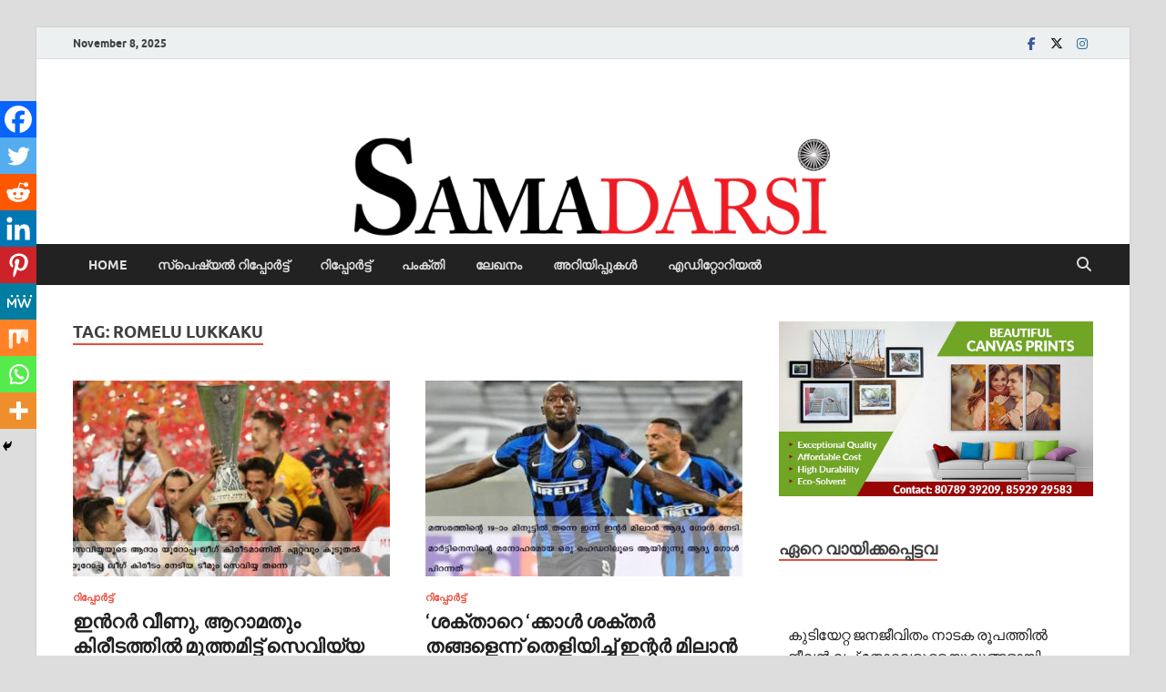

--- FILE ---
content_type: text/html; charset=utf-8
request_url: https://www.google.com/recaptcha/api2/aframe
body_size: 251
content:
<!DOCTYPE HTML><html><head><meta http-equiv="content-type" content="text/html; charset=UTF-8"></head><body><script nonce="fVxSLrZXRjxDEPswc2R9yA">/** Anti-fraud and anti-abuse applications only. See google.com/recaptcha */ try{var clients={'sodar':'https://pagead2.googlesyndication.com/pagead/sodar?'};window.addEventListener("message",function(a){try{if(a.source===window.parent){var b=JSON.parse(a.data);var c=clients[b['id']];if(c){var d=document.createElement('img');d.src=c+b['params']+'&rc='+(localStorage.getItem("rc::a")?sessionStorage.getItem("rc::b"):"");window.document.body.appendChild(d);sessionStorage.setItem("rc::e",parseInt(sessionStorage.getItem("rc::e")||0)+1);localStorage.setItem("rc::h",'1762616000418');}}}catch(b){}});window.parent.postMessage("_grecaptcha_ready", "*");}catch(b){}</script></body></html>

--- FILE ---
content_type: text/css
request_url: https://samadarsi.com/wp-content/plugins/cbxpetition/assets/css/cbxpetition-public.css?ver=1.0.3
body_size: 1035
content:
.cbxpetition_wrapper .cbxpetition-error, .cbxpetition_wrapper .error {
	color: red;
}

.cbxpetition_wrapper .clear{
	clear: both;
}

.cbxpetition_signform_wrapper{

}

.cbxpetition_signform_wrapper .cbxpetition-signform-field{
	width: 100%;
	margin-bottom: 8px;
}

.cbxpetition_signform_wrapper .cbxpetition-signform-field  label{
	width: 100%;
	margin-bottom: 5px;
	padding: 0;
}
.cbxpetition_signform_wrapper .cbxpetition-signform-field  .cbxpetition-signform-field-input{

}

.cbxpetition_signform_wrapper .cbxpetition-signform-field p.error{
	color: red !important;
}

.cbxpetition_signform_wrapper .cbxpetition-signform-field input[type="text"],
.cbxpetition_signform_wrapper .cbxpetition-signform-field input[type="email"],
.cbxpetition_signform_wrapper .cbxpetition-signform-field input[type="url"]{
	width: 100%;
	padding: 2px 5px;
}

.cbxpetition_signform_wrapper .cbxpetition-signform-field input[type="text"].error,
.cbxpetition_signform_wrapper .cbxpetition-signform-field input[type="email"].error,
.cbxpetition_signform_wrapper .cbxpetition-signform-field input[type="url"].error{
	border: 1px solid red;
}
.cbxpetition_signform_wrapper .cbxpetition-signform-field textarea{
	width: 100%;
	padding: 5px;
}

.cbxpetition_signform_wrapper .cbxpetition-signform-field textarea.error{
	border: 1px solid red;
}


.cbxpetition_col{
	width: 100%;
	margin-bottom: 10px;
	padding: 10px;
	float: left;
	display: inline-block;
}
.cbxpetition_col_2{
	width: 50%;
}

.cbxpetition_video_wrapper{
	display: -webkit-box;
	display: -webkit-flex;
	display: -ms-flexbox;
	display: flex;
	-webkit-flex-wrap: wrap;
	-ms-flex-wrap: wrap;
	flex-wrap: wrap;



}

.cbxpetition_video_wrapper .cbxpetition_video_embed,
.cbxpetition_video_wrapper .cbxpetition_video_story{
	display: flex;
	justify-content: center;
	align-content: center;
	flex-direction: column;
}


.cbxpetition_video_wrapper .cbxpetition_video_title{
	text-transform: capitalize;
	font-size: 22px;
	line-height: 1.5;
}
.cbxpetition_video_wrapper .cbxpetition_video_content{}

.cbxpetition_video_wrapper .cbxpetition_responsive_video {
	position: relative;
	padding-bottom: 56.25%;
	padding-top: 60px; overflow: hidden;
}

.cbxpetition_video_wrapper  .cbxpetition_responsive_video iframe,
.cbxpetition_video_wrapper  .cbxpetition_responsive_video object,
.cbxpetition_video_wrapper  .cbxpetition_responsive_video embed {
	position: absolute;
	top: 0;
	left: 0;
	width: 100%;
	height: 100%;
}

@media (max-width: 767px) {
	.cbxpetition_col_2{
		width: 100%;
	}
}
.cbxpetition_photos_wrapper{

}
.cbxpetition_photos_wrapper #cbxpetition_photos{
	position: relative;
	display: -webkit-box;
	display: -webkit-flex;
	display: -ms-flexbox;
	display: flex;
	-webkit-flex-wrap: wrap;
	-ms-flex-wrap: wrap;
	flex-wrap: wrap;
	align-items: center;
	justify-content: center;
}

.cbxpetition_photos_wrapper #cbxpetition_photos .cbxpetition_photo{
	width: 200px;
	height: 200px;
	display: inline-block;
	outline: 1px solid #ccc;
	margin: 5px;
	position: relative;
}

.cbxpetition_photos_wrapper #cbxpetition_photos .cbxpetition_photo_background{
	position: absolute;
	left: 0;
	right: 0;
	width: 100%;
	height: 100%;
	background-size: cover;
}

.cbxpetition_letter_wrapper{
	margin: 20px 0;
}
.cbxpetition_letter_wrapper .cbxpetition_letter_note{
	text-align: center;
}

#cbxpetition_letter_recipients{
	display: -webkit-box;
	display: -webkit-flex;
	display: -ms-flexbox;
	display: flex;
	-webkit-flex-wrap: wrap;
	-ms-flex-wrap: wrap;
	flex-wrap: wrap;

	align-items: center;
	justify-content: center;
}

#cbxpetition_letter_recipients .cbxpetition_letter_recipient{
	float: left;
	display: inline-block;
	width: 25%;

	padding: 20px;
	border-radius: 4px;
	text-align: center;
	margin: 20px 10px;
	background: rgba(187,187,187,.1);

	-webkit-box-shadow: 1px 2px 7px 0 #bbb;
	-moz-box-shadow: 1px 2px 7px 0 #bbb;
	box-shadow: 1px 2px 7px 0 #bbb;
}

#cbxpetition_letter_recipients .cbxpetition_letter_recipient .recipient_name{
	font-weight: bold;
}
#cbxpetition_letter_recipients .cbxpetition_letter_recipient .recipient_designation{
	margin-bottom: 0px;
}

@media (max-width: 767px) {
	#cbxpetition_letter_recipients .cbxpetition_letter_recipient{
		width: 50%;
	}
}

@media (max-width: 480px) {
	#cbxpetition_letter_recipients .cbxpetition_letter_recipient{
		width: 100%;
	}
}

#cbxpetition_letter{
	background-color: #202c41;
	color: #ffffff;
	padding: 50px 20px;
}


.cbxpetition_banner_wrapper{
	margin-bottom: 20px;
}

.cbxpetition_signature_wrapper{

}
.cbxpetition_signature_listing_heading{

}
.cbxpetition_signature_listing_total{
	font-weight: bold;
}
.cbxpetition_signature_items{

}
.cbxpetition_signature_item{
	margin-bottom: 20px;
}
.cbxpetition_signature_item .signature-card{
	width: 100%;
	box-shadow: 0 0 5px #bbb;
	border-radius: 4px;
	padding: 10px;

	/*display: -webkit-box;
	display: -webkit-flex;
	display: -ms-flexbox;
	display: flex;
	-webkit-flex-wrap: wrap;
	-ms-flex-wrap: wrap;
	flex-wrap: wrap;*/
}

.cbxpetition_signature_item .signature-card .signature-thumb-photo{
	float: left;
	display: inline-block;
	margin: 0 10px 10px 0;
}

.cbxpetition_signature_item .signature-card .signature-thumb-photo img{
	border-radius: 10%;
}

.cbxpetition_signature_item .signature-card .signature-info{
}

.cbxpetition_signature_item .signature-card .signature-info .signature-name{
	text-transform: capitalize;
	margin-bottom: 5px;
}
.cbxpetition_signature_item .signature-card .signature-info .signature-date-time{
	font-size: 12px;
}
.cbxpetition_signature_item .signature-card .signature-message-wrap{
	margin: 10px 0;
	clear: both;
}
.cbxpetition_signature_item .signature-card .signature-message{
	margin-bottom: 15px;

	font-size: 14px;
	line-height: 1.5;

}
.cbxpetition_signature_item .signature-card .signature-message p:last-child{
	margin-bottom: 0px;
}
.cbxpetition_signature_item .signature-card .signature-message + a[data-readmore-toggle]{
	box-shadow: none;
	color: #7dacff;
	text-align: right;
	margin-top: -10px;
}
.cbxpetition_load_more_signs_wrap{
	clear: both;
	margin: 20px 0;
	text-align: center;
}

.cbxpetition_stat_wrapper{
	margin-bottom: 20px;
}
.cbxpetition_stat_wrapper .cbxpetition_stat_count{
	margin-bottom: 5px;
}

.cbxpetition_stat_wrapper .cbxpetition_stat_count .cbxpetition_stat_count_target{
	float: left;
	display: inline-block;
}
.cbxpetition_stat_wrapper .cbxpetition_stat_count .cbxpetition_stat_count_received{
	float: right;
	display: inline-block;
}

.cbxpetition-progress-wrapper{

}

.cbxpetition-progress-wrapper .cbxpetition-progress{
	float: left;
	display: inline-block;
	margin-top: 4px;
	width: 85%;
	height: 14px;
	background: #7dacff;
	margin-bottom: 0;
	overflow: hidden;
	border: 0;
}

.cbxpetition-progress-wrapper .cbxpetition-progress .cbxpetition-progress-value{
	/*height: 6px;*/
/*	width: 67%;*/
	height: 14px;

	background: #446cb3;
}

.cbxpetition-progress-wrapper .cbxpetition-progress-ratio{
	float: right;
	display: inline-block;
	color: #446cb3;
	font-size: 14px;
	line-height: 14px;
	font-weight: 700;
	width: 14%;
	text-align: right;
}

.cbxpetition_signform_wrapper .cbxpetition-alert{
	position: relative;
	padding: 5px 10px;
	margin-bottom: 5px;
	border: 1px solid transparent;
	border-radius: .25rem;
}
.cbxpetition_signform_wrapper .cbxpetition-alert-success{
	color: #155724;
	background-color: #d4edda;
	border-color: #c3e6cb;
}
.cbxpetition_signform_wrapper .cbxpetition-alert-danger{
	color: #721c24;
	background-color: #f8d7da;
	border-color: #f5c6cb;
}

.cbxpetition_summary_wrap{
	background: #e9ebee;
	padding: 10px;
	margin: 20px 0;
}

.cbxpetition-submit{
	color: #fff;
	background: #446cb3;
	border: 0;
	padding: 5px 15px;
	font-size: 14px;
	line-height: 1.5;
	cursor: pointer;
}

@media (max-width: 767px) {
	.cbxpetition_stat_wrapper .cbxpetition_stat_count .cbxpetition_stat_count_target,
	.cbxpetition_stat_wrapper_widget .cbxpetition_stat_count .cbxpetition_stat_count_target{
		float: left;
		display: inline-block;
		width: 100%;
	}
	.cbxpetition_stat_wrapper .cbxpetition_stat_count .cbxpetition_stat_count_received,
	.cbxpetition_stat_wrapper_widget .cbxpetition_stat_count .cbxpetition_stat_count_received{
		clear: both;
		float: left;
		display: inline-block;
		width: 100%;
	}
}

--- FILE ---
content_type: application/x-javascript
request_url: https://samadarsi.com/wp-content/plugins/cbxpetition/assets/js/cbxpetition-public.js?ver=1.0.3
body_size: 1507
content:
(function ($) {
	'use strict';

	jQuery(document).ready(function ($) {

		$.extend($.validator.messages, {
			required   : cbxpetition.validation.required,
			remote     : cbxpetition.validation.remote,
			email      : cbxpetition.validation.email,
			url        : cbxpetition.validation.url,
			date       : cbxpetition.validation.date,
			dateISO    : cbxpetition.validation.dateISO,
			number     : cbxpetition.validation.number,
			digits     : cbxpetition.validation.digits,
			creditcard : cbxpetition.validation.creditcard,
			equalTo    : cbxpetition.validation.equalTo,
			maxlength  : $.validator.format(cbxpetition.validation.maxlength),
			minlength  : $.validator.format(cbxpetition.validation.minlength),
			rangelength: $.validator.format(cbxpetition.validation.rangelength),
			range      : $.validator.format(cbxpetition.validation.range),
			max        : $.validator.format(cbxpetition.validation.max),
			min        : $.validator.format(cbxpetition.validation.min)
		});

		//for each petition sign form
		$(".cbxpetition_signform_wrapper").each(function (index, elem) {

			var $form_wrapper = $(elem);
			var $element = $form_wrapper.find('.cbxpetition-signform');
			var $ajax = parseInt($element.data('ajax'));
			var $busy = parseInt($element.data('busy'));

			var $formvalidator = $element.validate({
				errorPlacement: function (error, element) {
					error.appendTo(element.closest('.cbxpetition-signform-field'));
				},
				errorElement  : 'p',
				rules         : {
					/*'cbxpetition-fname': {
						required : true,
						minlength: 2
					},
					'cbxpetition-lname': {
						required : true,
						minlength: 2
					},
					'cbxpetition-email': {
						required: true,
						email   : true
					},*/

					'cbxpetition-privacy': {
						required: true
					}
				},
				messages      : {
				}
			});

			// prevent double click form submission

			$element.submit(function (e) {

				var $form = $(this);



				if ($formvalidator.valid()) {



					if ($ajax && !$busy) {
						e.preventDefault();

						$element.data('busy', 1);
						$element.find('.cbxpetition_ajax_icon').show();
						$element.find('.cbxpetition-submit').prop("disabled", true);

						$form_wrapper.find('.cbxpetition-error-messages').empty();
						$form_wrapper.find('.cbxpetition-error-messages').empty();


						var data = $form.serialize();

						// process the form
						var request = $.ajax({
							type    : 'POST', // define the type of HTTP verb we want to use (POST for our form)
							url     : cbxpetition.ajaxurl, // the url where we want to POST
							data    : data + '&action=cbxpetition_sign_submit' + '&ajax=true', // our data object
							security: cbxpetition.nonce,
							dataType: 'json' // what type of data do we expect back from the server
						});

						request.done(function (data) {
							if ($.isEmptyObject(data.error)) {
								var $success_messages = data.success_arr.messages;
								var $error_messages = data.error_arr.messages;

								var $show_form = parseInt(data.show_form);

								$form_wrapper.find('.cbxpetition-success-messages').empty();
								$form_wrapper.find('.cbxpetition-error-messages').empty();

								$.each($success_messages, function (key, $message) {
									$form_wrapper.find('.cbxpetition-success-messages').append('<p class="cbxpetition-alert cbxpetition-alert-' + $message['type'] + '">' + $message['text'] + '</p>');
								});

								$.each($error_messages, function (key, $message) {
									$form_wrapper.find('.cbxpetition-error-messages').append('<p class="cbxpetition-alert cbxpetition-alert-' + $message['type'] + '">' + $message['text'] + '</p>');
								});

								if ($show_form === 1) {
									$formvalidator.resetForm();
									$element[0].reset();

									$element.data('busy', 0);
									$element.find('.cbxpetition_ajax_icon').hide();
									$element.find('.cbxpetition-submit').prop("disabled", false);

								} else {
									$element.remove();
								}

							} else {
								// validation error


								$.each(data.error, function (key, valueObj) {
									if (key === 'top_errors') {
										$.each(valueObj, function (key2, valueObj2) {
											var error_msg_for_hidden_type = '<p class="cbxpetition-alert cbxpetition-alert-danger">' + valueObj2 + '</p>';
											$form_wrapper.find('.cbxpetition-error-messages').append(error_msg_for_hidden_type);
										});
									}
									else{
										if ($element.find("#" + key).attr('type') == 'hidden') {
											//for hidden field show at top
											var error_msg_for_hidden_type = '<p class="cbxpetition-alert cbxpetition-alert-danger" id="' + key + "-error" + '">' + valueObj + '</p>';
											$form_wrapper.find('.cbxpetition-error-messages').append(error_msg_for_hidden_type);
										} else {
											//for regular field show after field
											$form.find("#" + key).addClass('error');
											$form.find("#" + key).remove('valid');
											var $field_parent = $form.find("#" + key).closest('.cbxpetition-signform-field');
											if($field_parent.find('p.error').length > 0){
												$field_parent.find('p.error').html(valueObj).show();
											}
											else{
												$('<p for="'+key+'" class="error">' + valueObj + '</p>').appendTo($field_parent);
											}
										}
									}

								});

								$element.data('busy', 0);
								$element.find('.cbxpetition_ajax_icon').hide();
								$element.find('.cbxpetition-submit').prop("disabled", false);


							}


						});

						request.fail(function (jqXHR, textStatus) {
							$element.data('busy', 0);
							$element.find('.cbxpetition_ajax_icon').hide();
							$element.find('.cbxpetition-submit').prop("disabled", false);

							$form_wrapper.find('.cbxpetition-error-messages').append('<p class="cbxpetition-alert cbxpetition-alert-danger">' + cbxpetition.ajax.fail + '</p>');
						});
					}//end if ajax and not busy
				}
			});
		}); //end each form


		$('.cbxpetition_signature_wrapper').on('click', '.cbxpetition_load_more_signs', function (e) {
			e.preventDefault();

			var $this = $(this);

			var $wrapper 			= $this.closest('.cbxpetition_signature_wrapper');
			var $listing_wrapper 	= $wrapper.find('.cbxpetition_signature_items');

			var $petition_id 	= parseInt($this.data('petition-id'));
			var $maxpage 		= parseInt($this.data('maxpage'));
			var $page 			= parseInt($this.data('page'));
			var $perpage 			= parseInt($this.data('perpage'));
			var $order 			= $this.data('order');

			var $orderby		= $this.data('orderby');
			$page++;

			var $busy 			= parseInt($this.data('busy'));
			if(!$busy){
				$this.data('busy', 1);

				$.ajax({
					type    : "post",
					dataType: 'json',
					url     : cbxpetition.ajaxurl,
					data    : {
						action     : "cbxpetition_load_more_signs",
						security   : cbxpetition.nonce,
						petition_id: $petition_id,
						page  : $page,
						perpage  : $perpage,
						order  : $order,
						orderby  : $orderby
					},
					success : function (data) {
						$listing_wrapper.append(data.listing);
						$this.data('busy', 0);


                        $listing_wrapper.find('.signature-message').readmore({
                            speed: 75,
                            moreLink: cbxpetition.readmore.moreLink,
                            lessLink: cbxpetition.readmore.lessLink
                        });

						if($maxpage == $page) {
							$this.closest('.cbxpetition_load_more_signs_wrap').remove();
						}
						else{
							$this.data('page', $page);
						}
					}
				});
			}


		});

		//add readmore to signature text
		new Readmore('.signature-message', {
			speed: 75,
			moreLink: cbxpetition.readmore.moreLink,
			lessLink: cbxpetition.readmore.lessLink,
			collapsedHeight: 100
		});

		//add gallery feature to
		$('.cbxpetition_photo_background').venobox({

		});



	});

})(jQuery);
